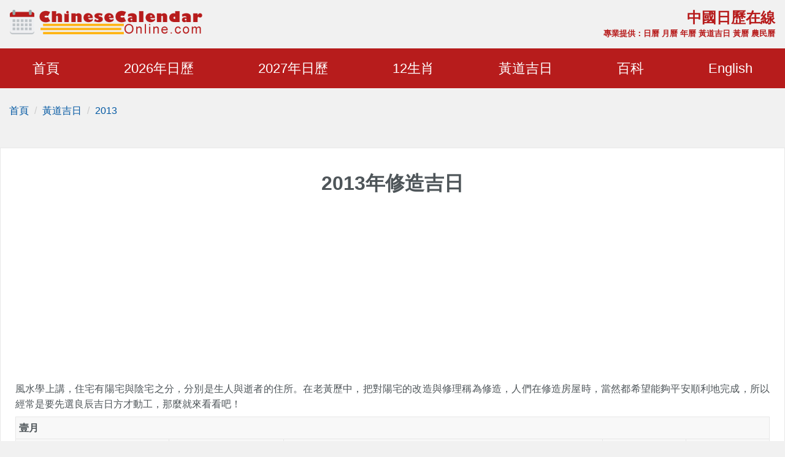

--- FILE ---
content_type: text/html; charset=utf-8
request_url: https://www.chinesecalendaronline.com/zh/2013/auspicious-decorating-house-dates.htm
body_size: 10995
content:
<!doctype html>
<html amp lang="zh-hk">
<head>
    <title>2013修造吉日- 黃道吉日擇選 - 中國日歷在線</title>
    <meta name="description" content="2013修造吉日-  房屋改造與修吉日吉時 - 黃道吉日查詢" />
    <meta charset="utf-8">
    <meta name="copyright" content="chinesecalendaronline.com" />
    <meta http-equiv="content-language" content="zh-CN" />
    <meta name="viewport" content="width=device-width,minimum-scale=1,initial-scale=1">
    <link rel="shortcut icon" href="/content/images/icon.png" type="image/x-icon" />
    <link rel="canonical" href="https://www.chinesecalendaronline.com/zh/2013/auspicious-decorating-house-dates.htm">
    <meta name="theme-color" content="#b71c1c">
    <link rel="shortcut icon" type="image/x-icon" href="/content/images/icons/favicon-48x48.png" />
    <link rel="icon" type="image/png" sizes="32x32" href="/content/images/icons/favicon-32x32.png">
    <link rel="apple-touch-icon" sizes="192x192" href="/content/images/icons/favicon-192x192.png">
        <script async src="https://pagead2.googlesyndication.com/pagead/js/adsbygoogle.js?client=ca-pub-5826915586946579" crossorigin="anonymous"></script>
        <script type='text/javascript' src='https://platform-api.sharethis.com/js/sharethis.js#property=659358bdd2bb410012d24170&product=sop' async='async'></script>
       
     <style>
        html{-ms-text-size-adjust:100%;-webkit-text-size-adjust:100%}body{background:#fff;color:#4e5559;font-family:"Lato",-apple-system,BlinkMacSystemFont,"Segoe UI",Roboto,"Helvetica Neue",Arial,sans-serif,"Apple Color Emoji","Segoe UI Emoji","Segoe UI Symbol";line-height:1.6em;font-size:16px;font-weight:400;margin:0;min-width:315px;overflow-x:hidden;font-smooth:always;-webkit-font-smoothing:antialiased}.border-gray{border:1px solid #e7e7e7}.bg-gray{background:#f1f1f1}.bg-white{background:#fff}ul{margin:0;padding:0;list-style:outside none none}input::-webkit-search-cancel-button,input[type=search]::-ms-clear{display:none}button,[role='button']{cursor:pointer;outline:0;position:relative}button.loading{padding-left:36px;background:#b71c1c8a;pointer-events:none;border:0}button.loading::before{width:20px;height:20px;top:10px;left:5px;border-radius:50%;animation:rotation infinite linear .5s;transition:none;border-left:2px solid #fff;z-index:0;position:absolute;content:""}@keyframes rotation{0%{transform:rotateZ(0deg)}100%{transform:rotateZ(360deg)}}.btn{padding:5px;background:#e74c3c;text-align:center;vertical-align:middle}.ads-store iframe{width:100%;border:0}.banner-img-txt{bottom:0;background:rgba(0,0,0,0.5);padding:5px 15px;color:#fff;width:100%;font-size:18px}#nav-sidebar{background:#680000}#marker{position:absolute;top:200px;width:0;height:0}.nav-sidebar-trigger{color:#fff;text-decoration:none;font-size:30px;cursor:pointer}#nav-sidebar .social-share.mt4{margin-top:1rem}.navbar-trigger{line-height:3.5rem;font-size:2rem}.nav-main{background-color:#b71c1c}.nav-main .logo{margin:8px 0}.nav-main .nav-box{overflow:visible;justify-content:space-around}.nav-item{font-size:22px;display:block;padding:20px 0}.nav-item>span,.nav-item>a{display:block;color:#fff;cursor:pointer}.nav-item>a:hover{color:#ccc}.nav-item-child{width:280px;z-index:30;background:#b71c1c;margin-top:0;left:-22px;display:none;position:absolute;top:52px}.nav-item-child a{color:#eee;font-size:18px;display:block;font-weight:600}.nav-item-child a:hover{color:#eee;background:#b92929}.nav-icon{display:none}.nav-mobile{position:fixed;width:100%;z-index:999;color:#fff;top:0;height:46px;align-items:center;justify-content:center}.nav-title{font-size:15px;line-height:1.1rem}@media(min-width:64.01rem){.nav-item:hover .nav-item-child{display:block}}body.nav-mob-open,body.modal-open{overflow:hidden}@media(max-width:64rem){body{padding-top:46px}#main-content-right.pl3{padding-left:0}#nav-main{height:100vh;width:90%;max-width:500px;background:#680000;position:fixed;right:-500px;z-index:9999;transition:all .3s ease-in-out;top:0}.nav-mob-open #nav-main{right:0;transition:all .3s ease-in-out}.nav-mob-open .site-popover-mask{display:block}.nav-box{margin-left:0;padding-top:15px}.nav-item{width:100%;min-height:40px;height:auto;margin:0 auto;padding:0 20px}.nav-item>span,.nav-item>a{display:inline}.nav-item:hover{border-bottom:0}.nav-icon{padding:7px;background:#b71c1c;border:0;display:block;width:40px;text-align:center}.nav-item-child{position:static;margin-top:10px;margin-bottom:10px;width:100%}.nav-item.active .nav-item-child{display:block}}.caret{display:inline-block;width:0;height:0;color:#fff;margin-left:2px;vertical-align:middle;border-top:6px dashed;border-right:6px solid transparent;border-left:6px solid transparent;border-bottom:0}.site-popover-mask{background-color:rgba(0,0,0,.8);display:none;height:100%;left:0;position:fixed;top:0;width:100%;z-index:1000}@media(max-width:40rem){#main-content .content-img{float:none;max-width:100%;padding:10px 0}}#main-content .content-img{width:100%;max-width:320px}#main-content .content-img-big{max-width:600px;width:100%}#main-content .content-img-small{max-width:120px;width:100%}.c_table{background-color:#e7e7e7;border-collapse:unset;border-spacing:1px;width:100%}.c_table th{background:none #f8f8f8;padding:5px}.c_table td{background:none #fff;padding:5px}.c_table td i{color:#fb7235;display:block;font-size:13px}.table-responsive{min-height:.01%;overflow-x:auto;width:100%;margin-bottom:15px;overflow-y:hidden;-ms-overflow-style:-ms-autohiding-scrollbar;border:1px solid #ddd}.g_btn{background:#b71c1c;display:inline-block;color:#fff;border:1px solid #b92929;padding:0 10px;line-height:48px;height:48px;font-size:16px;border-radius:3px;text-decoration:none}.g_btn:hover{background:#b92929;cursor:pointer;text-decoration:none;color:#fff}.glyphicon-info-sign{display:inline-block;height:18px;width:18px;vertical-align:middle;background:url("[data-uri]") no-repeat}.glyphicon-info-sign:hover{cursor:pointer}label{display:inline-block;max-width:100%;margin-bottom:5px;font-weight:700}.form-control{display:block;width:100%;height:34px;padding:6px 12px;font-size:14px;line-height:1.42857143;color:#555;background-color:#fff;background-image:none;border:1px solid #ccc;border-radius:4px;-webkit-box-shadow:inset 0 1px 1px rgba(0,0,0,.075);box-shadow:inset 0 1px 1px rgba(0,0,0,.075);-webkit-transition:border-color ease-in-out .15s,-webkit-box-shadow ease-in-out .15s;-o-transition:border-color ease-in-out .15s,box-shadow ease-in-out .15s;transition:border-color ease-in-out .15s,box-shadow ease-in-out .15s}.form-control:focus{border-color:#66afe9;outline:0;-webkit-box-shadow:inset 0 1px 1px rgba(0,0,0,.075),0 0 8px rgba(102,175,233,.6);box-shadow:inset 0 1px 1px rgba(0,0,0,.075),0 0 8px rgba(102,175,233,.6)}footer.copyright{padding:15px;text-align:center;color:#bbb;position:relative;background:#680000}footer p a{color:#bbb}.footer-links a{color:#ffb30f;text-decoration:none;font-weight:bold;padding:10px;display:inline-block}.footer-links a:hover{color:#fb7235}amp-sidebar{width:300px}.ad-box{background-color:#efefef;border:10px solid #efefef}.lightbox{background:rgba(0,0,0,0.8);position:fixed;top:0;left:0;right:0;bottom:0;display:flex;align-items:center;justify-content:center;z-index:999}.lightbox-container{width:90%;max-width:600px;background:#f1f1f1;color:#333;margin:0 auto}.lightbox-body{max-height:380px;overflow-y:auto}.error,.red{color:#b71c1c}.purple{color:#f09}hr{box-sizing:content-box;height:0;overflow:visible;color:#ddd}a{color:#0057a2;text-decoration:none;background-color:transparent;-webkit-text-decoration-skip:objects}a:active,a:hover{outline-width:0;color:#c9300d;text-decoration:none}.code{background-color:rgba(255,255,255,.3);padding:3px 8px;margin-bottom:5px}small{font-size:80%}img{border-style:none}img[src=""],img:not([src]){opacity:0}img.img-fluid{max-width:100%;width:100%;height:auto}details,menu{display:block}summary{display:list-item}[hidden],template{display:none}.h1{font-size:3rem}.h2{font-size:2rem;line-height:1.1em}.h3{font-size:1.5rem}.h4{font-size:1.125rem}.h5{font-size:.875rem}.h6{font-size:.75rem}.font-family-inherit{font-family:inherit}.font-size-inherit{font-size:inherit}.text-decoration-none,#main-content-box a.text-decoration-none{text-decoration:none}.bold{font-weight:700}.regular{font-weight:400}.italic{font-style:italic}.caps{text-transform:uppercase}.caps1{text-transform:capitalize}.left-align{text-align:left}.center{text-align:center}.right-align{text-align:right}.justify{text-align:justify}.nowrap{white-space:nowrap}.break-word{word-wrap:break-word}.line-height-1{line-height:1rem}.line-height-2{line-height:1.125rem}.line-height-3{line-height:1.5rem}.line-height-4{line-height:2rem}.list-style-none{list-style:none}.underline{text-decoration:underline}.truncate{max-width:100%;overflow:hidden;text-overflow:ellipsis;white-space:nowrap}.list-reset{list-style:none;padding-left:0}.inline{display:inline}.block{display:block}.inline-block{display:inline-block}.table{display:table}.table-cell{display:table-cell}.overflow-hidden{overflow:hidden}.overflow-y-auto{overflow:auto}.overflow-auto{overflow:auto}.clearfix:after,.clearfix:before{content:" ";display:table}.clearfix:after{clear:both}.left{float:left}.right{float:right}.fit{max-width:100%}.max-width-1{max-width:24rem}.max-width-2{max-width:32rem}.max-width-3{max-width:48rem}.max-width-4{max-width:1280px}.w-100{width:100%}.border-box{box-sizing:border-box}.align-baseline{vertical-align:baseline}.align-top{vertical-align:top}.align-middle{vertical-align:middle}.align-bottom{vertical-align:bottom}.m0{margin:0}.mt0{margin-top:0}.mr0{margin-right:0}.mb0{margin-bottom:0}.ml0,.mx0{margin-left:0}.mx0{margin-right:0}.my0{margin-top:0;margin-bottom:0}.m05{margin:.5rem}.mt05{margin-top:.5rem}.mr05{margin-right:.5rem}.mb05{margin-bottom:.5rem}.ml05,.mx05{margin-left:.5rem}.mx05{margin-right:.5rem}.my05{margin-top:.5rem;margin-bottom:.5rem}.m1{margin:1rem}.mt1{margin-top:1rem}.mr1{margin-right:1rem}.mb1{margin-bottom:1rem}.ml1,.mx1{margin-left:1rem}.mx1{margin-right:1rem}.my1{margin-top:1rem;margin-bottom:1rem}.m2{margin:1.5rem}.mt2{margin-top:1.5rem}.mr2{margin-right:1.5rem}.mb2{margin-bottom:1.5rem}.ml2,.mx2{margin-left:1.5rem}.mx2{margin-right:1.5rem}.my2{margin-top:1.5rem;margin-bottom:1.5rem}.m3{margin:2rem}.mt3{margin-top:2rem}.mr3{margin-right:2rem}.mb3{margin-bottom:2rem}.ml3,.mx3{margin-left:2rem}.mx3{margin-right:2rem}.my3{margin-top:2rem;margin-bottom:2rem}.m4{margin:2.5rem}.mt4{margin-top:2.5rem}.mr4{margin-right:2.5rem}.mb4{margin-bottom:2.5rem}.ml4,.mx4{margin-left:2.5rem}.mx4{margin-right:2.5rem}.my4{margin-top:2.5rem;margin-bottom:2.5rem}.mxn1{margin-left:-1rem;margin-right:-1rem}.mxn2{margin-left:-1.5rem;margin-right:-1.5rem}.mxn3{margin-left:-2rem;margin-right:-2rem}.mxn4{margin-left:-2.5rem;margin-right:-2.5rem}.ml-auto{margin-left:auto}.mr-auto,.mx-auto{margin-right:auto}.mx-auto{margin-left:auto}.p0{padding:0}.pt0{padding-top:0}.pr0{padding-right:0}.pb0{padding-bottom:0}.pl0,.px0{padding-left:0}.px0{padding-right:0}.py0{padding-top:0;padding-bottom:0}.p05{padding:.5rem}.pt05{padding-top:.5rem}.pr05{padding-right:.5rem}.pb05{padding-bottom:.5rem}.pl05{padding-left:.5rem}.py05{padding-top:.5rem;padding-bottom:.5rem}.px05{padding-left:.5rem;padding-right:.5rem}.p1{padding:1rem}.pt1{padding-top:1rem}.pr1{padding-right:1rem}.pb1{padding-bottom:1rem}.pl1{padding-left:1rem}.py1{padding-top:1rem;padding-bottom:1rem}.px1{padding-left:1rem;padding-right:1rem}.p2{padding:1.5rem}.pt2{padding-top:1.5rem}.pr2{padding-right:1.5rem}.pb2{padding-bottom:1.5rem}.pl2{padding-left:1.5rem}.py2{padding-top:1.5rem;padding-bottom:1.5rem}.px2{padding-left:1.5rem;padding-right:1.5rem}.p3{padding:2rem}.pt3{padding-top:2rem}.pr3{padding-right:2rem}.pb3{padding-bottom:2rem}.pl3{padding-left:2rem}.py3{padding-top:2rem;padding-bottom:2rem}.px3{padding-left:2rem;padding-right:2rem}.p4{padding:2.5rem}.pt4{padding-top:2.5rem}.pr4{padding-right:2.5rem}.pb4{padding-bottom:2.5rem}.pl4{padding-left:2.5rem}.py4{padding-top:2.5rem;padding-bottom:2.5rem}.px4{padding-left:2.5rem;padding-right:2.5rem}.container-fluid{padding-right:15px;padding-left:15px;margin-right:auto;margin-left:auto}.container{margin-right:auto;margin-left:auto}@media(min-width:576px){.container{width:540px;max-width:100%}}@media(min-width:768px){.container{width:720px;max-width:100%}}@media(min-width:992px){.container{width:960px;max-width:100%}}@media(min-width:1182px){.container{width:1170px}}@media(min-width:1300px){.container{width:1280px}}.breadcrumb{padding:8px 15px 8px 15px;margin-bottom:20px;list-style:none;border-radius:4px;z-index:20;position:relative}.breadcrumb>li{display:inline-block}.breadcrumb>li+li:before{padding:0 5px;color:#ccc;content:"/\00a0"}.breadcrumb a{text-decoration:none}.breadcrumb>.active{color:#063}.row{display:-ms-flexbox;display:flex;-ms-flex-wrap:wrap;flex-wrap:wrap}.col{-ms-flex-preferred-size:0;flex-basis:0;-ms-flex-positive:1;flex-grow:1;max-width:100%}.col-auto{-ms-flex:0 0 auto;flex:0 0 auto;width:auto;max-width:none}.col,.col-right{box-sizing:border-box}.col-right{float:right}.col-1{width:8.33333%}.col-2{width:16.66667%}.col-3{width:25%}.col-4{width:33.33333%}.col-5{width:41.66667%}.col-6{width:50%}.col-7{width:58.33333%}.col-8{width:66.66667%}.col-9{width:75%}.col-10{width:83.33333%}.col-11{width:91.66667%}.col-12{width:100%}@media(min-width:40.06rem){.sm-col{float:left;box-sizing:border-box}.sm-col-right{float:right;box-sizing:border-box}.sm-col-1{width:8.33333%}.sm-col-2{width:16.66667%}.sm-col-3{width:25%}.sm-col-4{width:33.33333%}.sm-col-5{width:41.66667%}.sm-col-6{width:50%}.sm-col-7{width:58.33333%}.sm-col-8{width:66.66667%}.sm-col-9{width:75%}.sm-col-10{width:83.33333%}.sm-col-11{width:91.66667%}.sm-col-12{width:100%}}@media(min-width:52.06rem){.md-col{float:left;box-sizing:border-box}.md-col-right{float:right;box-sizing:border-box}.md-col-1{width:8.33333%}.md-col-2{width:16.66667%}.md-col-3{width:25%}.md-col-4{width:33.33333%}.md-col-5{width:41.66667%}.md-col-6{width:50%}.md-col-7{width:58.33333%}.md-col-8{width:66.66667%}.md-col-9{width:75%}.md-col-10{width:83.33333%}.md-col-11{width:91.66667%}.md-col-12{width:100%}}@media(min-width:64.06rem){.lg-col{float:left;box-sizing:border-box}.lg-col-right{float:right;box-sizing:border-box}.lg-col-1{width:8.33333%}.lg-col-2{width:16.66667%}.lg-col-3{width:25%}.lg-col-4{width:33.33333%}.lg-col-5{width:41.66667%}.lg-col-6{width:50%}.lg-col-7{width:58.33333%}.lg-col-8{width:66.66667%}.lg-col-9{width:75%}.lg-col-10{width:83.33333%}.lg-col-11{width:91.66667%}.lg-col-12{width:100%}}.flex{display:-webkit-box;display:-ms-flexbox;display:flex}@media(min-width:40.06rem){.sm-flex{display:-webkit-box;display:-ms-flexbox;display:flex}}@media(min-width:52.06rem){.md-flex{display:-webkit-box;display:-ms-flexbox;display:flex}}@media(min-width:64.06rem){.lg-flex{display:-webkit-box;display:-ms-flexbox;display:flex}}.flex-column{-webkit-box-orient:vertical;-webkit-box-direction:normal;-ms-flex-direction:column;flex-direction:column}.flex-wrap{-ms-flex-wrap:wrap;flex-wrap:wrap}.flex-auto{-webkit-box-flex:1;-ms-flex:1 1 auto;flex:1 1 auto;min-width:0;min-height:0}.flex-none{-webkit-box-flex:0;-ms-flex:none;flex:none}.relative{position:relative}.absolute{position:absolute}.fixed{position:fixed}.z1{z-index:1}.z2{z-index:2}.z3{z-index:3}.z4{z-index:4}.border{border-style:solid;border-width:1px}.border-top{border-top-style:solid;border-top-width:1px}.border-right{border-right-style:solid;border-right-width:1px}.border-bottom{border-bottom-style:solid;border-bottom-width:1px}.border-left{border-left-style:solid;border-left-width:1px}.border-none{border:0}.border,.border-left,.border-bottom,.border-right,.border-top{border-color:#ddd}.rounded{border-radius:3px}.circle{border-radius:50%}.rounded-top{border-radius:3px 3px 0 0}.rounded-right{border-radius:0 3px 3px 0}.rounded-bottom{border-radius:0 0 3px 3px}.rounded-left{border-radius:3px 0 0 3px}.not-rounded{border-radius:0}.hide{position:absolute;height:1px;width:1px;overflow:hidden;clip:rect(1px,1px,1px,1px)}@media(max-width:40rem){.xs-hide{display:none}}@media(min-width:40.06rem) and (max-width:52rem){.sm-hide{display:none}}@media(min-width:52.06rem) and (max-width:64rem){.md-hide{display:none}}@media(min-width:64.06rem){.lg-hide{display:none}}.display-none,.submit-success,.submit-error{display:none}*{box-sizing:border-box}
        
    body{background:#f1f1f1;}
    
         .nav-title {font-size: 20px;}
         .nav-banner{color:#b71c1c;}
     </style>
     <link rel="manifest" href="/manifest.json">
<script async src="https://www.googletagmanager.com/gtag/js?id=G-3DVZ9NWV7J"></script>
<script>
  window.dataLayer = window.dataLayer || [];
  function gtag(){dataLayer.push(arguments);}
  gtag('js', new Date());
  gtag('config', 'G-3DVZ9NWV7J');
</script>
</head>
<body>
    <div id="top-page"></div>
    <div class="max-width-4 mx-auto"> 
        <div class="row md-hide sm-hide xs-hide px1">
        <div class="logo col-12 lg-col-5 py1"> <a href="/"><img class="lazy" data-src="/content/images/logo.png" alt="Chinese Calendar Online" width="320" height="40" /></a></div>
           <div class="col-12 lg-col-7 pt1 red bold relative right-align">
            <div class="h3 caps">中國日歷在線</div>
               <small>專業提供：日曆 月曆 年曆 黃道吉日 黃曆 農民曆</small>
           </div>
        </div>
    </div>
    <div class="nav-main">
        <div class="nav-mobile nav-main lg-hide px1 flex">
            <div>
<a href="/zh/2013/" class="flex"><svg class="align-middle mr1" height="25" width="25" fill="#fff"><use xmlns:xlink="http://www.w3.org/1999/xlink" xlink:href="#icon-back" /></svg></a>
</div>
             <div class="flex-auto center">
              

                    <div class="nav-title m0 px2">中國日歷在線</div>
             </div>
             <div>
             <div role="button" tabindex="0" class="nav-sidebar-trigger col-2">☰</div>
                 </div>
        </div>
        <div class="max-width-4 mx-auto">
            <div id="nav-main">
                <div class="row nav-sidebar-header lg-hide py1">
                    <div role="button" tabindex="0" class="col-3 nav-sidebar-trigger px1">✕</div>
                </div>
                     <nav toolbar="(min-width: 64rem)" toolbar-target="nav-main">
                <ul class="nav-box row">
                    <li class="nav-item relative"><a href="/zh/">首頁</a></li>
              
                    <li class="nav-item relative" id="nav-item-next-year">
                        <a href="/zh/2026/">2026年日歷</a>
                       <button id="btn-nav-year" aria-label="Open Menu" class="right nav-icon p05"><i class="caret"></i></button>
                        <div class="nav-item-child py1">
                            <a href="/zh/2026/1/" class="py05 px2">1月</a>
                            <a href="/zh/2026/2/" class="py05 px2">2月</a>
                            <a href="/zh/2026/3/" class="py05 px2">3月</a>
                            <a href="/zh/2026/4/" class="py05 px2">4月</a>
                            <a href="/zh/2026/5/" class="py05 px2">5月</a>
                            <a href="/zh/2026/6/" class="py05 px2">6月</a>
                            <a href="/zh/2026/7/" class="py05 px2">7月</a>
                            <a href="/zh/2026/8/" class="py05 px2">8月</a>
                            <a href="/zh/2026/9/" class="py05 px2">9月</a>
                            <a href="/zh/2026/10/" class="py05 px2">10月</a>
                            <a href="/zh/2026/11/" class="py05 px2">11月</a>
                            <a href="/zh/2026/12/" class="py05 px2">12月</a>
                        </div>
                    </li>
                         <li class="nav-item relative" id="nav-item-year">
                        <a href="/zh/2027/">2027年日歷</a>
                       <button id="btn-nav-year-next" aria-label="Open Menu" class="right nav-icon p05"><i class="caret"></i></button>
                        <div class="nav-item-child py1">
                            <a href="/zh/2027/1/" class="py05 px2">1月</a>
                            <a href="/zh/2027/2/" class="py05 px2">2月</a>
                            <a href="/zh/2027/3/" class="py05 px2">3月</a>
                            <a href="/zh/2027/4/" class="py05 px2">4月</a>
                            <a href="/zh/2027/5/" class="py05 px2">5月</a>
                            <a href="/zh/2027/6/" class="py05 px2">6月</a>
                            <a href="/zh/2027/7/" class="py05 px2">7月</a>
                            <a href="/zh/2027/8/" class="py05 px2">8月</a>
                            <a href="/zh/2027/9/" class="py05 px2">9月</a>
                            <a href="/zh/2027/10/" class="py05 px2">10月</a>
                            <a href="/zh/2027/11/" class="py05 px2">11月</a>
                            <a href="/zh/2027/12/" class="py05 px2">12月</a>
                        </div>
                    </li>
                    <li class="nav-item relative" id="nav-item-zodiac">
                        <a href="/zh/shengxiao/">12生肖</a><button id="btn-nav-zodiac" aria-label="Open Menu" class="right nav-icon p05"><i class="caret"></i></button>
                        <div class="nav-item-child py1">
                            <a href="/zh/shengxiao/shu/" class="py05 px2">鼠</a>
                            <a href="/zh/shengxiao/niu/" class="py05 px2">牛</a>
                            <a href="/zh/shengxiao/hu/" class="py05 px2">虎</a>
                            <a href="/zh/shengxiao/tu/" class="py05 px2">兔</a>
                            <a href="/zh/shengxiao/long/" class="py05 px2">龍</a>
                            <a href="/zh/shengxiao/she/" class="py05 px2">蛇</a>
                            <a href="/zh/shengxiao/ma/" class="py05 px2">馬</a>
                            <a href="/zh/shengxiao/yang/" class="py05 px2">羊</a>
                            <a href="/zh/shengxiao/hou/" class="py05 px2">猴</a>
                            <a href="/zh/shengxiao/ji/" class="py05 px2">雞</a>
                            <a href="/zh/shengxiao/gou/" class="py05 px2">狗</a>
                            <a href="/zh/shengxiao/zhu/" class="py05 px2">豬</a>
                        </div>
                    </li>
                    <li class="nav-item relative" id="nav-item-lucky">
                        <a href="/zh/jiri/">黃道吉日</a><button id="btn-nav-lucky" aria-label="Open Menu" class="right nav-icon p05"><i class="caret"></i></button>
                        <div class="nav-item-child py1">
                            <a href="/zh/2026/auspicious-wedding-dates.htm" class="py05 px2">結婚吉日</a>
                            <a href="/zh/2026/auspicious-marriage-engagement-dates.htm" class="py05 px2">定婚吉日</a>
                            <a href="/zh/2026/auspicious-moving-dates.htm" class="py05 px2">搬屋吉日</a>
                            <a href="/zh/2026/auspicious-grand-opening-dates.htm" class="py05 px2">開市吉日</a>
                            <a href="/zh/2026/auspicious-bed-installation-dates.htm" class="py05 px2">安床吉日</a>
                            <a href="/zh/2026/auspicious-residence-relocation-dates.htm" class="py05 px2">入宅吉日</a>
                        </div>
                    </li>
                    <li class="nav-item relative" id="nav-item-basics">
                        <span>百科</span><button id="btn-nav-basic" aria-label="Open Menu" class="right nav-icon p05"><i class="caret"></i></button>
                        <div class="nav-item-child py1">
                            <a href="/zh/nongli/" class="py05 px2">農歷</a>
                            <a href="/zh/jieqi/" class="py05 px2">24節氣</a>
                            <a href="/zh/wuxing/" class="py05 px2">五行</a>
                            <a href="/zh/tiangandizhi/" class="py05 px2">天幹地支</a>
                            <a href="/zh/jieri/" class="py05 px2">節日</a>
                            
                        </div>
                    </li>
                    <li class="right nav-item"><a href="/2013/auspicious-decorating-house-dates.htm">English</a></li>
                    </ul>
            </nav>
            </div>
        </div>
</div>

        <div class="max-width-4 mx-auto md-hide xs-hide sm-hide">
        
    <ol class="breadcrumb"><li><a href="/zh/">首頁</a></li> <li><a href="/zh/jiri/">黃道吉日</a></li> <li><a href="/zh/2013/">2013</a></li> </ol>

    </div>
    
<div id="main-content">
            <div class="max-width-4 mb2 mx-auto justify">
                <div id="main-content-box" class="my4 border-gray bg-white p2">
                <div class="c_continner">
                    <div class="c_header center"><h1 class="c_header_title caps">2013年修造吉日</h1></div>
                    <script async src="https://pagead2.googlesyndication.com/pagead/js/adsbygoogle.js?client=ca-pub-5826915586946579"
        crossorigin="anonymous"></script>
<!-- Ad-CCO-Top -->
<ins class="adsbygoogle"
     style="display:block;"
     data-ad-client="ca-pub-5826915586946579"
     data-ad-slot="1489405366"
     data-ad-format="auto"
     data-full-width-responsive="true"></ins>
<script>
    (adsbygoogle = window.adsbygoogle || []).push({});
</script>
                    
<div class="py05">風水學上講，住宅有陽宅與陰宅之分，分別是生人與逝者的住所。在老黃歷中，把對陽宅的改造與修理稱為修造，人們在修造房屋時，當然都希望能夠平安順利地完成，所以經常是要先選良辰吉日方才動工，那麼就來看看吧！</div>
                    <div class="calendarBox c_bodybg ">
                        <table cellspacing="1" class="c_table">
                            <tbody>
                                        <tr><th colspan="5">壹月</th></tr>
                                        <tr><th>公曆</th><th>星期</th><th>八字</th><th>相沖</th><th>歲煞</th></tr>
                                    <tr>
                                        <td>01月02日</td>
                                        <td>星期三 </td>
                                        <td>癸巳年 壬子月 戊辰日</td>
                                        <td>狗</td>
                                        <td>南</td>
                                    </tr>
                                    <tr>
                                        <td>01月16日</td>
                                        <td>星期三 </td>
                                        <td>癸巳年 癸丑月 壬午日</td>
                                        <td>鼠</td>
                                        <td>北</td>
                                    </tr>
                                    <tr>
                                        <td>01月18日</td>
                                        <td>星期五 </td>
                                        <td>癸巳年 癸丑月 甲申日</td>
                                        <td>虎</td>
                                        <td>南</td>
                                    </tr>
                                    <tr>
                                        <td>01月27日</td>
                                        <td>星期日 </td>
                                        <td>癸巳年 癸丑月 癸巳日</td>
                                        <td>豬</td>
                                        <td>東</td>
                                    </tr>
                                    <tr>
                                        <td>01月30日</td>
                                        <td>星期三 </td>
                                        <td>癸巳年 癸丑月 丙申日</td>
                                        <td>虎</td>
                                        <td>南</td>
                                    </tr>
                                        <tr><th colspan="5">二月</th></tr>
                                        <tr><th>公曆</th><th>星期</th><th>八字</th><th>相沖</th><th>歲煞</th></tr>
                                    <tr>
                                        <td>02月12日</td>
                                        <td>星期二 </td>
                                        <td>癸巳年 甲寅月 己酉日</td>
                                        <td>兔</td>
                                        <td>東</td>
                                    </tr>
                                    <tr>
                                        <td>02月19日</td>
                                        <td>星期二 </td>
                                        <td>癸巳年 甲寅月 丙辰日</td>
                                        <td>狗</td>
                                        <td>南</td>
                                    </tr>
                                        <tr><th colspan="5">三月</th></tr>
                                        <tr><th>公曆</th><th>星期</th><th>八字</th><th>相沖</th><th>歲煞</th></tr>
                                    <tr>
                                        <td>03月06日</td>
                                        <td>星期三 </td>
                                        <td>癸巳年 甲寅月 辛未日</td>
                                        <td>牛</td>
                                        <td>西</td>
                                    </tr>
                                    <tr>
                                        <td>03月07日</td>
                                        <td>星期四 </td>
                                        <td>癸巳年 甲寅月 壬申日</td>
                                        <td>虎</td>
                                        <td>南</td>
                                    </tr>
                                    <tr>
                                        <td>03月12日</td>
                                        <td>星期二 </td>
                                        <td>癸巳年 乙卯月 丁丑日</td>
                                        <td>羊</td>
                                        <td>東</td>
                                    </tr>
                                    <tr>
                                        <td>03月19日</td>
                                        <td>星期二 </td>
                                        <td>癸巳年 乙卯月 甲申日</td>
                                        <td>虎</td>
                                        <td>南</td>
                                    </tr>
                                    <tr>
                                        <td>03月21日</td>
                                        <td>星期四 </td>
                                        <td>癸巳年 乙卯月 丙戌日</td>
                                        <td>龍</td>
                                        <td>北</td>
                                    </tr>
                                    <tr>
                                        <td>03月25日</td>
                                        <td>星期一 </td>
                                        <td>癸巳年 乙卯月 庚寅日</td>
                                        <td>猴</td>
                                        <td>北</td>
                                    </tr>
                                    <tr>
                                        <td>03月28日</td>
                                        <td>星期四 </td>
                                        <td>癸巳年 乙卯月 癸巳日</td>
                                        <td>豬</td>
                                        <td>東</td>
                                    </tr>
                                    <tr>
                                        <td>03月30日</td>
                                        <td>星期六 </td>
                                        <td>癸巳年 乙卯月 乙未日</td>
                                        <td>牛</td>
                                        <td>西</td>
                                    </tr>
                                        <tr><th colspan="5">四月</th></tr>
                                        <tr><th>公曆</th><th>星期</th><th>八字</th><th>相沖</th><th>歲煞</th></tr>
                                    <tr>
                                        <td>04月09日</td>
                                        <td>星期二 </td>
                                        <td>癸巳年 乙卯月 乙巳日</td>
                                        <td>豬</td>
                                        <td>東</td>
                                    </tr>
                                    <tr>
                                        <td>04月13日</td>
                                        <td>星期六 </td>
                                        <td>癸巳年 丙辰月 己酉日</td>
                                        <td>兔</td>
                                        <td>東</td>
                                    </tr>
                                    <tr>
                                        <td>04月28日</td>
                                        <td>星期日 </td>
                                        <td>癸巳年 丙辰月 甲子日</td>
                                        <td>馬</td>
                                        <td>南</td>
                                    </tr>
                                    <tr>
                                        <td>04月30日</td>
                                        <td>星期二 </td>
                                        <td>癸巳年 丙辰月 丙寅日</td>
                                        <td>猴</td>
                                        <td>北</td>
                                    </tr>
                                        <tr><th colspan="5">五月 </th></tr>
                                        <tr><th>公曆</th><th>星期</th><th>八字</th><th>相沖</th><th>歲煞</th></tr>
                                    <tr>
                                        <td>05月01日</td>
                                        <td>星期三 </td>
                                        <td>癸巳年 丙辰月 丁卯日</td>
                                        <td>雞</td>
                                        <td>西</td>
                                    </tr>
                                    <tr>
                                        <td>05月10日</td>
                                        <td>星期五 </td>
                                        <td>癸巳年 丁巳月 丙子日</td>
                                        <td>馬</td>
                                        <td>南</td>
                                    </tr>
                                    <tr>
                                        <td>05月11日</td>
                                        <td>星期六 </td>
                                        <td>癸巳年 丁巳月 丁丑日</td>
                                        <td>羊</td>
                                        <td>東</td>
                                    </tr>
                                    <tr>
                                        <td>05月14日</td>
                                        <td>星期二 </td>
                                        <td>癸巳年 丁巳月 庚辰日</td>
                                        <td>狗</td>
                                        <td>南</td>
                                    </tr>
                                    <tr>
                                        <td>05月20日</td>
                                        <td>星期一 </td>
                                        <td>癸巳年 丁巳月 丙戌日</td>
                                        <td>龍</td>
                                        <td>北</td>
                                    </tr>
                                    <tr>
                                        <td>05月22日</td>
                                        <td>星期三 </td>
                                        <td>癸巳年 丁巳月 戊子日</td>
                                        <td>馬</td>
                                        <td>南</td>
                                    </tr>
                                    <tr>
                                        <td>05月30日</td>
                                        <td>星期四 </td>
                                        <td>癸巳年 丁巳月 丙申日</td>
                                        <td>虎</td>
                                        <td>南</td>
                                    </tr>
                                    <tr>
                                        <td>05月31日</td>
                                        <td>星期五 </td>
                                        <td>癸巳年 丁巳月 丁酉日</td>
                                        <td>兔</td>
                                        <td>東</td>
                                    </tr>
                                        <tr><th colspan="5">六月</th></tr>
                                        <tr><th>公曆</th><th>星期</th><th>八字</th><th>相沖</th><th>歲煞</th></tr>
                                    <tr>
                                        <td>06月01日</td>
                                        <td>星期六 </td>
                                        <td>癸巳年 丁巳月 戊戌日</td>
                                        <td>龍</td>
                                        <td>北</td>
                                    </tr>
                                    <tr>
                                        <td>06月07日</td>
                                        <td>星期五 </td>
                                        <td>癸巳年 丁巳月 甲辰日</td>
                                        <td>狗</td>
                                        <td>南</td>
                                    </tr>
                                    <tr>
                                        <td>06月08日</td>
                                        <td>星期六 </td>
                                        <td>癸巳年 戊午月 乙巳日</td>
                                        <td>豬</td>
                                        <td>東</td>
                                    </tr>
                                    <tr>
                                        <td>06月11日</td>
                                        <td>星期二 </td>
                                        <td>癸巳年 戊午月 戊申日</td>
                                        <td>虎</td>
                                        <td>南</td>
                                    </tr>
                                    <tr>
                                        <td>06月13日</td>
                                        <td>星期四 </td>
                                        <td>癸巳年 戊午月 庚戌日</td>
                                        <td>龍</td>
                                        <td>北</td>
                                    </tr>
                                    <tr>
                                        <td>06月14日</td>
                                        <td>星期五 </td>
                                        <td>癸巳年 戊午月 辛亥日</td>
                                        <td>蛇</td>
                                        <td>西</td>
                                    </tr>
                                    <tr>
                                        <td>06月16日</td>
                                        <td>星期日 </td>
                                        <td>癸巳年 戊午月 癸丑日</td>
                                        <td>羊</td>
                                        <td>東</td>
                                    </tr>
                                    <tr>
                                        <td>06月17日</td>
                                        <td>星期一 </td>
                                        <td>癸巳年 戊午月 甲寅日</td>
                                        <td>猴</td>
                                        <td>北</td>
                                    </tr>
                                    <tr>
                                        <td>06月20日</td>
                                        <td>星期四 </td>
                                        <td>癸巳年 戊午月 丁巳日</td>
                                        <td>豬</td>
                                        <td>東</td>
                                    </tr>
                                    <tr>
                                        <td>06月22日</td>
                                        <td>星期六 </td>
                                        <td>癸巳年 戊午月 己未日</td>
                                        <td>牛</td>
                                        <td>西</td>
                                    </tr>
                                    <tr>
                                        <td>06月23日</td>
                                        <td>星期日 </td>
                                        <td>癸巳年 戊午月 庚申日</td>
                                        <td>虎</td>
                                        <td>南</td>
                                    </tr>
                                    <tr>
                                        <td>06月25日</td>
                                        <td>星期二 </td>
                                        <td>癸巳年 戊午月 壬戌日</td>
                                        <td>龍</td>
                                        <td>北</td>
                                    </tr>
                                    <tr>
                                        <td>06月28日</td>
                                        <td>星期五 </td>
                                        <td>癸巳年 戊午月 乙丑日</td>
                                        <td>羊</td>
                                        <td>東</td>
                                    </tr>
                                    <tr>
                                        <td>06月29日</td>
                                        <td>星期六 </td>
                                        <td>癸巳年 戊午月 丙寅日</td>
                                        <td>猴</td>
                                        <td>北</td>
                                    </tr>
                                        <tr><th colspan="5">七月</th></tr>
                                        <tr><th>公曆</th><th>星期</th><th>八字</th><th>相沖</th><th>歲煞</th></tr>
                                    <tr>
                                        <td>07月01日</td>
                                        <td>星期一 </td>
                                        <td>癸巳年 戊午月 戊辰日</td>
                                        <td>狗</td>
                                        <td>南</td>
                                    </tr>
                                    <tr>
                                        <td>07月02日</td>
                                        <td>星期二 </td>
                                        <td>癸巳年 戊午月 己巳日</td>
                                        <td>豬</td>
                                        <td>東</td>
                                    </tr>
                                    <tr>
                                        <td>07月04日</td>
                                        <td>星期四 </td>
                                        <td>癸巳年 戊午月 辛未日</td>
                                        <td>牛</td>
                                        <td>西</td>
                                    </tr>
                                    <tr>
                                        <td>07月05日</td>
                                        <td>星期五 </td>
                                        <td>癸巳年 戊午月 壬申日</td>
                                        <td>虎</td>
                                        <td>南</td>
                                    </tr>
                                    <tr>
                                        <td>07月08日</td>
                                        <td>星期一 </td>
                                        <td>癸巳年 己未月 乙亥日</td>
                                        <td>蛇</td>
                                        <td>西</td>
                                    </tr>
                                    <tr>
                                        <td>07月11日</td>
                                        <td>星期四 </td>
                                        <td>癸巳年 己未月 戊寅日</td>
                                        <td>猴</td>
                                        <td>北</td>
                                    </tr>
                                    <tr>
                                        <td>07月12日</td>
                                        <td>星期五 </td>
                                        <td>癸巳年 己未月 己卯日</td>
                                        <td>雞</td>
                                        <td>西</td>
                                    </tr>
                                    <tr>
                                        <td>07月17日</td>
                                        <td>星期三 </td>
                                        <td>癸巳年 己未月 甲申日</td>
                                        <td>虎</td>
                                        <td>南</td>
                                    </tr>
                                    <tr>
                                        <td>07月20日</td>
                                        <td>星期六 </td>
                                        <td>癸巳年 己未月 丁亥日</td>
                                        <td>蛇</td>
                                        <td>西</td>
                                    </tr>
                                    <tr>
                                        <td>07月24日</td>
                                        <td>星期三 </td>
                                        <td>癸巳年 己未月 辛卯日</td>
                                        <td>雞</td>
                                        <td>西</td>
                                    </tr>
                                    <tr>
                                        <td>07月26日</td>
                                        <td>星期五 </td>
                                        <td>癸巳年 己未月 癸巳日</td>
                                        <td>豬</td>
                                        <td>東</td>
                                    </tr>
                                    <tr>
                                        <td>07月29日</td>
                                        <td>星期一 </td>
                                        <td>癸巳年 己未月 丙申日</td>
                                        <td>虎</td>
                                        <td>南</td>
                                    </tr>
                                        <tr><th colspan="5">八月</th></tr>
                                        <tr><th>公曆</th><th>星期</th><th>八字</th><th>相沖</th><th>歲煞</th></tr>
                                    <tr>
                                        <td>08月09日</td>
                                        <td>星期五 </td>
                                        <td>癸巳年 庚申月 丁未日</td>
                                        <td>牛</td>
                                        <td>西</td>
                                    </tr>
                                    <tr>
                                        <td>08月14日</td>
                                        <td>星期三 </td>
                                        <td>癸巳年 庚申月 壬子日</td>
                                        <td>馬</td>
                                        <td>南</td>
                                    </tr>
                                    <tr>
                                        <td>08月23日</td>
                                        <td>星期五 </td>
                                        <td>癸巳年 庚申月 辛酉日</td>
                                        <td>兔</td>
                                        <td>東</td>
                                    </tr>
                                    <tr>
                                        <td>08月24日</td>
                                        <td>星期六 </td>
                                        <td>癸巳年 庚申月 壬戌日</td>
                                        <td>龍</td>
                                        <td>北</td>
                                    </tr>
                                    <tr>
                                        <td>08月26日</td>
                                        <td>星期一 </td>
                                        <td>癸巳年 庚申月 甲子日</td>
                                        <td>馬</td>
                                        <td>南</td>
                                    </tr>
                                    <tr>
                                        <td>08月30日</td>
                                        <td>星期五 </td>
                                        <td>癸巳年 庚申月 戊辰日</td>
                                        <td>狗</td>
                                        <td>南</td>
                                    </tr>
                                    <tr>
                                        <td>08月31日</td>
                                        <td>星期六 </td>
                                        <td>癸巳年 庚申月 己巳日</td>
                                        <td>豬</td>
                                        <td>東</td>
                                    </tr>
                                        <tr><th colspan="5">九月</th></tr>
                                        <tr><th>公曆</th><th>星期</th><th>八字</th><th>相沖</th><th>歲煞</th></tr>
                                    <tr>
                                        <td>09月02日</td>
                                        <td>星期一 </td>
                                        <td>癸巳年 庚申月 辛未日</td>
                                        <td>牛</td>
                                        <td>西</td>
                                    </tr>
                                    <tr>
                                        <td>09月04日</td>
                                        <td>星期三 </td>
                                        <td>癸巳年 庚申月 癸酉日</td>
                                        <td>兔</td>
                                        <td>東</td>
                                    </tr>
                                    <tr>
                                        <td>09月08日</td>
                                        <td>星期日 </td>
                                        <td>癸巳年 辛酉月 丁丑日</td>
                                        <td>羊</td>
                                        <td>東</td>
                                    </tr>
                                    <tr>
                                        <td>09月11日</td>
                                        <td>星期三 </td>
                                        <td>癸巳年 辛酉月 庚辰日</td>
                                        <td>狗</td>
                                        <td>南</td>
                                    </tr>
                                    <tr>
                                        <td>09月12日</td>
                                        <td>星期四 </td>
                                        <td>癸巳年 辛酉月 辛巳日</td>
                                        <td>豬</td>
                                        <td>東</td>
                                    </tr>
                                    <tr>
                                        <td>09月15日</td>
                                        <td>星期日 </td>
                                        <td>癸巳年 辛酉月 甲申日</td>
                                        <td>虎</td>
                                        <td>南</td>
                                    </tr>
                                    <tr>
                                        <td>09月20日</td>
                                        <td>星期五 </td>
                                        <td>癸巳年 辛酉月 己丑日</td>
                                        <td>羊</td>
                                        <td>東</td>
                                    </tr>
                                    <tr>
                                        <td>09月23日</td>
                                        <td>星期一 </td>
                                        <td>癸巳年 辛酉月 壬辰日</td>
                                        <td>狗</td>
                                        <td>南</td>
                                    </tr>
                                    <tr>
                                        <td>09月29日</td>
                                        <td>星期日 </td>
                                        <td>癸巳年 辛酉月 戊戌日</td>
                                        <td>龍</td>
                                        <td>北</td>
                                    </tr>
                                    <tr>
                                        <td>09月30日</td>
                                        <td>星期一 </td>
                                        <td>癸巳年 辛酉月 己亥日</td>
                                        <td>蛇</td>
                                        <td>西</td>
                                    </tr>
                                        <tr><th colspan="5">十月</th></tr>
                                        <tr><th>公曆</th><th>星期</th><th>八字</th><th>相沖</th><th>歲煞</th></tr>
                                    <tr>
                                        <td>10月02日</td>
                                        <td>星期三 </td>
                                        <td>癸巳年 辛酉月 辛丑日</td>
                                        <td>羊</td>
                                        <td>東</td>
                                    </tr>
                                    <tr>
                                        <td>10月03日</td>
                                        <td>星期四 </td>
                                        <td>癸巳年 辛酉月 壬寅日</td>
                                        <td>猴</td>
                                        <td>北</td>
                                    </tr>
                                    <tr>
                                        <td>10月05日</td>
                                        <td>星期六 </td>
                                        <td>癸巳年 壬戌月 甲辰日</td>
                                        <td>狗</td>
                                        <td>南</td>
                                    </tr>
                                    <tr>
                                        <td>10月19日</td>
                                        <td>星期六 </td>
                                        <td>癸巳年 壬戌月 戊午日</td>
                                        <td>鼠</td>
                                        <td>北</td>
                                    </tr>
                                    <tr>
                                        <td>10月28日</td>
                                        <td>星期一 </td>
                                        <td>癸巳年 壬戌月 丁卯日</td>
                                        <td>雞</td>
                                        <td>西</td>
                                    </tr>
                                    <tr>
                                        <td>10月31日</td>
                                        <td>星期四 </td>
                                        <td>癸巳年 壬戌月 庚午日</td>
                                        <td>鼠</td>
                                        <td>北</td>
                                    </tr>
                                        <tr><th colspan="5">十壹月</th></tr>
                                        <tr><th>公曆</th><th>星期</th><th>八字</th><th>相沖</th><th>歲煞</th></tr>
                                    <tr>
                                        <td>11月04日</td>
                                        <td>星期一 </td>
                                        <td>癸巳年 癸亥月 甲戌日</td>
                                        <td>龍</td>
                                        <td>北</td>
                                    </tr>
                                    <tr>
                                        <td>11月05日</td>
                                        <td>星期二 </td>
                                        <td>癸巳年 癸亥月 乙亥日</td>
                                        <td>蛇</td>
                                        <td>西</td>
                                    </tr>
                                    <tr>
                                        <td>11月09日</td>
                                        <td>星期六 </td>
                                        <td>癸巳年 癸亥月 己卯日</td>
                                        <td>雞</td>
                                        <td>西</td>
                                    </tr>
                                    <tr>
                                        <td>11月10日</td>
                                        <td>星期日 </td>
                                        <td>癸巳年 癸亥月 庚辰日</td>
                                        <td>狗</td>
                                        <td>南</td>
                                    </tr>
                                    <tr>
                                        <td>11月12日</td>
                                        <td>星期二 </td>
                                        <td>癸巳年 癸亥月 壬午日</td>
                                        <td>鼠</td>
                                        <td>北</td>
                                    </tr>
                                    <tr>
                                        <td>11月18日</td>
                                        <td>星期一 </td>
                                        <td>癸巳年 癸亥月 戊子日</td>
                                        <td>馬</td>
                                        <td>南</td>
                                    </tr>
                                    <tr>
                                        <td>11月20日</td>
                                        <td>星期三 </td>
                                        <td>癸巳年 癸亥月 庚寅日</td>
                                        <td>猴</td>
                                        <td>北</td>
                                    </tr>
                                    <tr>
                                        <td>11月24日</td>
                                        <td>星期日 </td>
                                        <td>癸巳年 癸亥月 甲午日</td>
                                        <td>鼠</td>
                                        <td>北</td>
                                    </tr>
                                    <tr>
                                        <td>11月25日</td>
                                        <td>星期一 </td>
                                        <td>癸巳年 癸亥月 乙未日</td>
                                        <td>牛</td>
                                        <td>西</td>
                                    </tr>
                                    <tr>
                                        <td>11月30日</td>
                                        <td>星期六 </td>
                                        <td>癸巳年 癸亥月 庚子日</td>
                                        <td>馬</td>
                                        <td>南</td>
                                    </tr>
                                        <tr><th colspan="5">十二月</th></tr>
                                        <tr><th>公曆</th><th>星期</th><th>八字</th><th>相沖</th><th>歲煞</th></tr>
                                    <tr>
                                        <td>12月03日</td>
                                        <td>星期二 </td>
                                        <td>癸巳年 甲子月 癸卯日</td>
                                        <td>雞</td>
                                        <td>西</td>
                                    </tr>
                                    <tr>
                                        <td>12月04日</td>
                                        <td>星期三 </td>
                                        <td>癸巳年 甲子月 甲辰日</td>
                                        <td>狗</td>
                                        <td>南</td>
                                    </tr>
                                    <tr>
                                        <td>12月07日</td>
                                        <td>星期六 </td>
                                        <td>癸巳年 甲子月 丁未日</td>
                                        <td>牛</td>
                                        <td>西</td>
                                    </tr>
                                    <tr>
                                        <td>12月11日</td>
                                        <td>星期三 </td>
                                        <td>癸巳年 甲子月 辛亥日</td>
                                        <td>蛇</td>
                                        <td>西</td>
                                    </tr>
                                    <tr>
                                        <td>12月14日</td>
                                        <td>星期六 </td>
                                        <td>癸巳年 甲子月 甲寅日</td>
                                        <td>猴</td>
                                        <td>北</td>
                                    </tr>
                                    <tr>
                                        <td>12月22日</td>
                                        <td>星期日 </td>
                                        <td>癸巳年 甲子月 壬戌日</td>
                                        <td>龍</td>
                                        <td>北</td>
                                    </tr>
                                    <tr>
                                        <td>12月23日</td>
                                        <td>星期一 </td>
                                        <td>癸巳年 甲子月 癸亥日</td>
                                        <td>蛇</td>
                                        <td>西</td>
                                    </tr>
                                    <tr>
                                        <td>12月25日</td>
                                        <td>星期三 </td>
                                        <td>癸巳年 甲子月 乙丑日</td>
                                        <td>羊</td>
                                        <td>東</td>
                                    </tr>
                                    <tr>
                                        <td>12月28日</td>
                                        <td>星期六 </td>
                                        <td>癸巳年 甲子月 戊辰日</td>
                                        <td>狗</td>
                                        <td>南</td>
                                    </tr>
                            </tbody>
                        </table>
                    </div>
                     
                </div>
                   <div class="c_header mt2">
                    <h3 class="c_header_title mb05 p05">2013吉日選擇 </h3>
                </div>
                <div class="calendarBox">
                    
<div class="clearfix">
       <div class="px1 py05 left">
               <a href="/zh/2013/auspicious-wedding-dates.htm" class="evtItem" title="Wedding">嫁娶</a>
       </div>
       <div class="px1 py05 left">
               <a href="/zh/2013/auspicious-moving-dates.htm" class="evtItem" title="Moving">搬屋</a>
       </div>
       <div class="px1 py05 left">
               <a href="/zh/2013/auspicious-travel-dates.htm" class="evtItem" title="Travel">出行</a>
       </div>
       <div class="px1 py05 left">
               <a href="/zh/2013/auspicious-grand-opening-dates.htm" class="evtItem" title="Grand Opening">開光</a>
       </div>
       <div class="px1 py05 left">
               <a href="/zh/2013/auspicious-break-ground-dates.htm" class="evtItem" title="Break Ground">動土</a>
       </div>
       <div class="px1 py05 left">
               <a href="/zh/2013/auspicious-sign-contract-dates.htm" class="evtItem" title="Sign Contract">訂盟</a>
       </div>
       <div class="px1 py05 left">
               <span class="evtSelect"> 修造</span>
       </div>
       <div class="px1 py05 left">
               <a href="/zh/2013/auspicious-haircut-dates.htm" class="evtItem" title="Haircut">理髮</a>
       </div>
       <div class="px1 py05 left">
               <a href="/zh/2013/auspicious-residence-relocation-dates.htm" class="evtItem" title="Residence Relocation">入宅</a>
       </div>
       <div class="px1 py05 left">
               <a href="/zh/2013/auspicious-bed-installation-dates.htm" class="evtItem" title="Bed Installation">安床</a>
       </div>
       <div class="px1 py05 left">
               <a href="/zh/2013/auspicious-marriage-engagement-dates.htm" class="evtItem" title="Marriage Engagement">納彩</a>
       </div>
</div>
                     <div class="p3 my2 center bg-gray">
               <h2 class="h2 bold center caps mb05">吉日擇選</h2>
               <small>結婚吉日 搬屋吉日 訂婚吉日 開市吉日</small>
           <form method="post" target="_top" class="formajax" data-action="/xhr/getLuckyDay">    
    <div class="bg-white p2 mt05">
          <div class="row mt2">
                   <div class="col-12 sm-col-4 p05"><select class="form-control mr05" required="" name="y">
                    <option value="2025" >2025</option>
                    <option value="2026" selected>2026</option>
                    <option value="2027" >2027</option>
                    <option value="2028" >2028</option>
                    <option value="2029" >2029</option>
                    <option value="2030" >2030</option>
         </select></div>
                   <div class="col-12 sm-col-4 p05"><select name="m" required="" class="form-control">
                        <option value="1" selected="">1月</option>
                        <option value="1">1月</option>
                        <option value="2">2月</option>
                        <option value="3">3月</option>
                        <option value="4">4月</option>
                        <option value="5">5月</option>
                        <option value="6">6月</option>
                        <option value="7">7月</option>
                        <option value="8">8月</option>
                        <option value="9">9月</option>
                        <option value="10">10月</option>
                        <option value="11">11月</option>
                        <option value="12">12月</option>
        </select></div>
              <input type="hidden" name="lang" value="zh" />
                   <div class="col-12 sm-col-4 p05"><select name="evt" required="" class="form-control">
            
                          <option value="Wedding">嫁娶</option>
                          <option value="Moving">搬屋</option>
                          <option value="Travel">出行</option>
                          <option value="Grand Opening">開光</option>
                          <option value="Meet Friend">會親友</option>
                          <option value="Break Ground">動土</option>
                          <option value="Sign Contract">訂盟</option>
                          <option value="Build House">造屋</option>
                          <option value="Decorating House">修造</option>
                          <option value="Pray for Good Luck">祈福</option>
                          <option value="Haircut">理髮</option>
                          <option value="Residence Relocation">入宅</option>
                          <option value="Bed Installation">安床</option>
                          <option value="Funeral">安葬</option>
                          <option value="Marriage Engagement">納彩</option>
        </select></div>
               </div>
               <div class="right-align"><button class="g_btn bold px1 mt1">查詢吉日</button></div>
           </div>
            <div class="submit-success flex flex-center">             
            <div class="results  lightbox"></div>
             <template>
                 <div class="lightbox-container rounded">
                  <h4 class="block px3 border-bottom py1 mb0 mt0">{{year}}年{{month}}月{{evt}}吉日</h4>
                <div class="lightbox-body px2">
                   <div class="row bg-gray p05 bold">
                    <div class="col-3">公曆</div><div class="col-3">農曆</div><div class="col-3">相沖</div><div class="col-3">歲煞</div>
                </div>
                   {{#items}}
                <div class="row border-top p05">
                      <div class="col-3">{{solar}}</div><div class="col-3">{{lunar}}</div><div class="col-3">{{clash}}</div><div class="col-3">{{evil}}</div>
                  </div>
                  {{/items}}
                    </div>
                    <div class="lightbox-footer px3 right-align border-top py1">
                        <button type="button" class="g_btn lightbox-close rounded">關閉</button>
                </div>
                 </div>
             </template>
        </div>
         <div class="submit-error">
        <div class="m05 error">
            發生錯誤，請重試！
        </div>
    </div>
     </form>

</div>

                </div>

                </div>
            </div>
</div>
    <div class="container center my2">
    <script async src="https://pagead2.googlesyndication.com/pagead/js/adsbygoogle.js?client=ca-pub-5826915586946579"
     crossorigin="anonymous"></script>
<!-- Ad-CCO-Top -->
<ins class="adsbygoogle"
     style="display:block"
     data-ad-client="ca-pub-5826915586946579"
     data-ad-slot="1489405366"
     data-ad-format="auto"
     data-full-width-responsive="true"></ins>
<script>
     (adsbygoogle = window.adsbygoogle || []).push({});
</script>
    </div>
    <footer itemtype="http://schema.org/WPFooter" itemscope="itemscope" role="contentinfo" class="py4 px1 copyright">
        <div class="footer-links center pb1 mt1">
            <a href="/zh/2026/" class="p05">2026年</a>
            <a href="/zh/2027/" class="p05">2027年</a>
            <a href="/zh/2028/" class="p05">2028年</a>
            <a href="/zh/2026/auspicious-wedding-dates.htm" class="p05">結婚吉日</a>
            <a href="/zh/2026/auspicious-moving-dates.htm" class="p05">搬屋吉日</a>
            <a href="/zh/2026/auspicious-grand-opening-dates.htm" class="p05">開市吉日</a>
        </div>
        <p>&copy; 2026 · <a href="/">chinesecalendaronline.com</a> · 版權所有</p>
    </footer>
        <svg style="position: absolute; width: 0; height: 0; overflow: hidden;" version="1.1" xmlns="http://www.w3.org/2000/svg" xmlns:xlink="http://www.w3.org/1999/xlink">
        <defs>
            <symbol id="icon-back" viewBox="0 0 1000 1000"><path d="M712.3,10c22.3,0,43,8.8,58.4,24.8c31,32.2,30,83.6-2.1,114.6l-366.2,353l367.6,347.7c32.4,30.7,33.9,82.1,3.2,114.6c-15.3,16.1-36.8,25.3-58.9,25.3c-20.8,0-40.6-7.9-55.7-22.1l-429-405.7c-25.3-23.9-32-61.5-16.7-93.5c1.1-2.4,2.4-4.3,3.1-5.3c0.3-0.6,0.7-1.3,1.1-2c2-3.9,4.8-9,9.4-13.9l0.3-0.3c0.3-0.3,0.6-0.6,0.8-0.8c0.9-1.3,2-2.6,3.1-3.7l425.4-410C671.3,18.1,691.3,10,712.3,10L712.3,10L712.3,10z"></path></symbol>
        </defs>
    </svg>
    <div class="site-popover-mask"></div>
     <script type="text/javascript" src="/bundles/basejs"></script>
     
</body>
</html>

--- FILE ---
content_type: text/html; charset=utf-8
request_url: https://www.google.com/recaptcha/api2/aframe
body_size: 267
content:
<!DOCTYPE HTML><html><head><meta http-equiv="content-type" content="text/html; charset=UTF-8"></head><body><script nonce="CYwzuU8q9R1pBbmTpvP1qg">/** Anti-fraud and anti-abuse applications only. See google.com/recaptcha */ try{var clients={'sodar':'https://pagead2.googlesyndication.com/pagead/sodar?'};window.addEventListener("message",function(a){try{if(a.source===window.parent){var b=JSON.parse(a.data);var c=clients[b['id']];if(c){var d=document.createElement('img');d.src=c+b['params']+'&rc='+(localStorage.getItem("rc::a")?sessionStorage.getItem("rc::b"):"");window.document.body.appendChild(d);sessionStorage.setItem("rc::e",parseInt(sessionStorage.getItem("rc::e")||0)+1);localStorage.setItem("rc::h",'1768709037161');}}}catch(b){}});window.parent.postMessage("_grecaptcha_ready", "*");}catch(b){}</script></body></html>